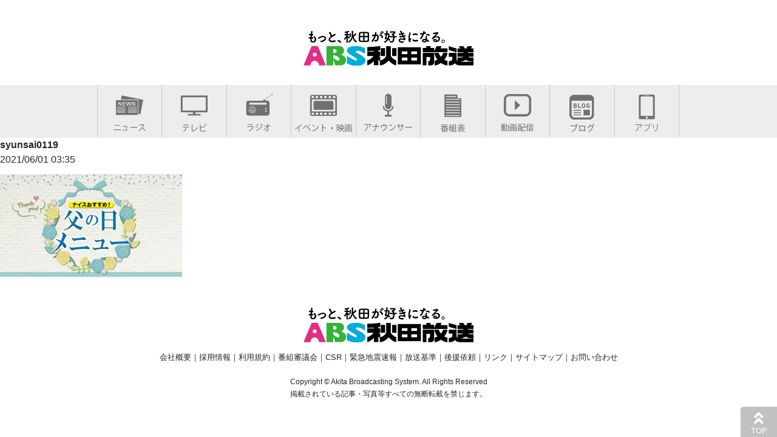

--- FILE ---
content_type: text/html; charset=UTF-8
request_url: https://www.akita-abs.co.jp/movie_shunsai/movie_shunsai-36761/syunsai0119/
body_size: 23099
content:
<!DOCTYPE html>
<html xmlns="http://www.w3.org/1999/xhtml" xml:lang="ja" lang="ja" prefix="og: http://ogp.me/ns# fb: http://ogp.me/ns/fb#">

<head>
<script data-ad-client="ca-pub-5458169474440127" async src="https://pagead2.googlesyndication.com/pagead/js/adsbygoogle.js"></script>	
	
<meta http-equiv="X-UA-Compatible" content="IE=edge">
<meta charset="utf-8">

<meta name="viewport" content="width=device-width, initial-scale=1.0, minimum-scale=1.0">
<meta name="format-detection" content="telephone=no">
<link rel="stylesheet" href="https://www.akita-abs.co.jp/wordpress/wp-content/themes/abs/style.css?ver=20260121043826" type="text/css" media="all">

<link rel="stylesheet" href="https://www.akita-abs.co.jp/wordpress/wp-content/themes/abs/style_header.css" type="text/css" media="all">
<link rel="stylesheet" href="https://www.akita-abs.co.jp/wordpress/wp-content/themes/abs/swiper.css" type="text/css" media="all">

<link rel="shortcut icon" href="https://www.akita-abs.co.jp/wordpress/wp-content/themes/abs/favicon.ico">
<link rel="icon" type="image/x-icon" href="https://www.akita-abs.co.jp/wordpress/wp-content/themes/abs/favicon.ico">
<link rel="apple-touch-icon" sizes="180x180" href="https://www.akita-abs.co.jp/wordpress/wp-content/themes/abs/apple-touch-icon.png">

<link rel="stylesheet" href="https://use.fontawesome.com/releases/v5.5.0/css/all.css" integrity="sha384-B4dIYHKNBt8Bc12p+WXckhzcICo0wtJAoU8YZTY5qE0Id1GSseTk6S+L3BlXeVIU" crossorigin="anonymous">

<script async src="https://pagead2.googlesyndication.com/pagead/js/adsbygoogle.js?client=ca-pub-5458169474440127"
     crossorigin="anonymous"></script>

	 



		<!-- All in One SEO 4.4.6 - aioseo.com -->
		<title>syunsai0119 | ABS秋田放送</title>
		<meta name="robots" content="max-image-preview:large" />
		<link rel="canonical" href="https://www.akita-abs.co.jp/movie_shunsai/movie_shunsai-36761/syunsai0119/" />
		<meta name="generator" content="All in One SEO (AIOSEO) 4.4.6" />

		<!-- Global site tag (gtag.js) - Google Analytics -->
<script async src="https://www.googletagmanager.com/gtag/js?id=G-JDK1DMC0BD"></script>
<script>
 window.dataLayer = window.dataLayer || [];
 function gtag(){dataLayer.push(arguments);}
 gtag('js', new Date());
	
 gtag('config', 'UA-3565035-1');
 gtag('config', 'G-JDK1DMC0BD');
</script>
		<meta property="og:locale" content="ja_JP" />
		<meta property="og:site_name" content="ABS秋田放送" />
		<meta property="og:type" content="article" />
		<meta property="og:title" content="syunsai0119 | ABS秋田放送" />
		<meta property="og:url" content="https://www.akita-abs.co.jp/movie_shunsai/movie_shunsai-36761/syunsai0119/" />
		<meta property="og:image" content="https://www.akita-abs.co.jp/wordpress/wp-content/uploads/2020/04/abs-logo-1.png" />
		<meta property="og:image:secure_url" content="https://www.akita-abs.co.jp/wordpress/wp-content/uploads/2020/04/abs-logo-1.png" />
		<meta property="og:image:width" content="500" />
		<meta property="og:image:height" content="300" />
		<meta property="article:published_time" content="2021-06-01T06:35:28+00:00" />
		<meta property="article:modified_time" content="2021-06-01T06:36:03+00:00" />
		<meta name="twitter:card" content="summary_large_image" />
		<meta name="twitter:title" content="syunsai0119 | ABS秋田放送" />
		<meta name="twitter:image" content="https://www.akita-abs.co.jp/wordpress/wp-content/uploads/2020/04/abs-logo-1.png" />
		<script type="application/ld+json" class="aioseo-schema">
			{"@context":"https:\/\/schema.org","@graph":[{"@type":"BreadcrumbList","@id":"https:\/\/www.akita-abs.co.jp\/movie_shunsai\/movie_shunsai-36761\/syunsai0119\/#breadcrumblist","itemListElement":[{"@type":"ListItem","@id":"https:\/\/www.akita-abs.co.jp\/#listItem","position":1,"item":{"@type":"WebPage","@id":"https:\/\/www.akita-abs.co.jp\/","name":"\u5bb6","description":"\u65e5\u672c\u30c6\u30ec\u30d3\u7cfb\u5217\u5c40\u300cABS\u79cb\u7530\u653e\u9001\u300d\u306e\u516c\u5f0f\u30b5\u30a4\u30c8\u3002\u30c6\u30ec\u30d3\u3084\u30e9\u30b8\u30aa\u306e\u756a\u7d44\u60c5\u5831\u3001\u30cb\u30e5\u30fc\u30b9\u3084\u30a4\u30d9\u30f3\u30c8\u3001\u30a2\u30ca\u30a6\u30f3\u30b5\u30fc\u306e\u7d39\u4ecb\u306a\u3069\u3001\u69d8\u3005\u306a\u60c5\u5831\u3092\u304a\u5c4a\u3051\u3057\u307e\u3059\u3002","url":"https:\/\/www.akita-abs.co.jp\/"},"nextItem":"https:\/\/www.akita-abs.co.jp\/movie_shunsai\/movie_shunsai-36761\/syunsai0119\/#listItem"},{"@type":"ListItem","@id":"https:\/\/www.akita-abs.co.jp\/movie_shunsai\/movie_shunsai-36761\/syunsai0119\/#listItem","position":2,"item":{"@type":"WebPage","@id":"https:\/\/www.akita-abs.co.jp\/movie_shunsai\/movie_shunsai-36761\/syunsai0119\/","name":"syunsai0119","url":"https:\/\/www.akita-abs.co.jp\/movie_shunsai\/movie_shunsai-36761\/syunsai0119\/"},"previousItem":"https:\/\/www.akita-abs.co.jp\/#listItem"}]},{"@type":"ItemPage","@id":"https:\/\/www.akita-abs.co.jp\/movie_shunsai\/movie_shunsai-36761\/syunsai0119\/#itempage","url":"https:\/\/www.akita-abs.co.jp\/movie_shunsai\/movie_shunsai-36761\/syunsai0119\/","name":"syunsai0119 | ABS\u79cb\u7530\u653e\u9001","inLanguage":"ja","isPartOf":{"@id":"https:\/\/www.akita-abs.co.jp\/#website"},"breadcrumb":{"@id":"https:\/\/www.akita-abs.co.jp\/movie_shunsai\/movie_shunsai-36761\/syunsai0119\/#breadcrumblist"},"author":{"@id":"https:\/\/www.akita-abs.co.jp\/author\/adm-abstest\/#author"},"creator":{"@id":"https:\/\/www.akita-abs.co.jp\/author\/adm-abstest\/#author"},"datePublished":"2021-06-01T06:35:28+09:00","dateModified":"2021-06-01T06:36:03+09:00"},{"@type":"Organization","@id":"https:\/\/www.akita-abs.co.jp\/#organization","name":"ABS\u79cb\u7530\u653e\u9001","url":"https:\/\/www.akita-abs.co.jp\/"},{"@type":"Person","@id":"https:\/\/www.akita-abs.co.jp\/author\/adm-abstest\/#author","url":"https:\/\/www.akita-abs.co.jp\/author\/adm-abstest\/","name":"adm-abstest"},{"@type":"WebSite","@id":"https:\/\/www.akita-abs.co.jp\/#website","url":"https:\/\/www.akita-abs.co.jp\/","name":"ABS\u79cb\u7530\u653e\u9001","description":"ABS\u79cb\u7530\u653e\u9001\u306e\u516c\u5f0f\u30b5\u30a4\u30c8\u3067\u3059","inLanguage":"ja","publisher":{"@id":"https:\/\/www.akita-abs.co.jp\/#organization"}}]}
		</script>
		<!-- All in One SEO -->

<link rel="alternate" type="application/rss+xml" title="ABS秋田放送 &raquo; フィード" href="https://www.akita-abs.co.jp/feed/" />
<link rel='stylesheet' id='sbi_styles-css' href='https://www.akita-abs.co.jp/wordpress/wp-content/plugins/instagram-feed/css/sbi-styles.min.css?ver=6.2.1' type='text/css' media='all' />
<link rel='stylesheet' id='wp-block-library-css' href='https://www.akita-abs.co.jp/wordpress/wp-includes/css/dist/block-library/style.min.css?ver=6.3.7' type='text/css' media='all' />
<style id='classic-theme-styles-inline-css' type='text/css'>
/*! This file is auto-generated */
.wp-block-button__link{color:#fff;background-color:#32373c;border-radius:9999px;box-shadow:none;text-decoration:none;padding:calc(.667em + 2px) calc(1.333em + 2px);font-size:1.125em}.wp-block-file__button{background:#32373c;color:#fff;text-decoration:none}
</style>
<style id='global-styles-inline-css' type='text/css'>
body{--wp--preset--color--black: #000000;--wp--preset--color--cyan-bluish-gray: #abb8c3;--wp--preset--color--white: #ffffff;--wp--preset--color--pale-pink: #f78da7;--wp--preset--color--vivid-red: #cf2e2e;--wp--preset--color--luminous-vivid-orange: #ff6900;--wp--preset--color--luminous-vivid-amber: #fcb900;--wp--preset--color--light-green-cyan: #7bdcb5;--wp--preset--color--vivid-green-cyan: #00d084;--wp--preset--color--pale-cyan-blue: #8ed1fc;--wp--preset--color--vivid-cyan-blue: #0693e3;--wp--preset--color--vivid-purple: #9b51e0;--wp--preset--gradient--vivid-cyan-blue-to-vivid-purple: linear-gradient(135deg,rgba(6,147,227,1) 0%,rgb(155,81,224) 100%);--wp--preset--gradient--light-green-cyan-to-vivid-green-cyan: linear-gradient(135deg,rgb(122,220,180) 0%,rgb(0,208,130) 100%);--wp--preset--gradient--luminous-vivid-amber-to-luminous-vivid-orange: linear-gradient(135deg,rgba(252,185,0,1) 0%,rgba(255,105,0,1) 100%);--wp--preset--gradient--luminous-vivid-orange-to-vivid-red: linear-gradient(135deg,rgba(255,105,0,1) 0%,rgb(207,46,46) 100%);--wp--preset--gradient--very-light-gray-to-cyan-bluish-gray: linear-gradient(135deg,rgb(238,238,238) 0%,rgb(169,184,195) 100%);--wp--preset--gradient--cool-to-warm-spectrum: linear-gradient(135deg,rgb(74,234,220) 0%,rgb(151,120,209) 20%,rgb(207,42,186) 40%,rgb(238,44,130) 60%,rgb(251,105,98) 80%,rgb(254,248,76) 100%);--wp--preset--gradient--blush-light-purple: linear-gradient(135deg,rgb(255,206,236) 0%,rgb(152,150,240) 100%);--wp--preset--gradient--blush-bordeaux: linear-gradient(135deg,rgb(254,205,165) 0%,rgb(254,45,45) 50%,rgb(107,0,62) 100%);--wp--preset--gradient--luminous-dusk: linear-gradient(135deg,rgb(255,203,112) 0%,rgb(199,81,192) 50%,rgb(65,88,208) 100%);--wp--preset--gradient--pale-ocean: linear-gradient(135deg,rgb(255,245,203) 0%,rgb(182,227,212) 50%,rgb(51,167,181) 100%);--wp--preset--gradient--electric-grass: linear-gradient(135deg,rgb(202,248,128) 0%,rgb(113,206,126) 100%);--wp--preset--gradient--midnight: linear-gradient(135deg,rgb(2,3,129) 0%,rgb(40,116,252) 100%);--wp--preset--font-size--small: 13px;--wp--preset--font-size--medium: 20px;--wp--preset--font-size--large: 36px;--wp--preset--font-size--x-large: 42px;--wp--preset--spacing--20: 0.44rem;--wp--preset--spacing--30: 0.67rem;--wp--preset--spacing--40: 1rem;--wp--preset--spacing--50: 1.5rem;--wp--preset--spacing--60: 2.25rem;--wp--preset--spacing--70: 3.38rem;--wp--preset--spacing--80: 5.06rem;--wp--preset--shadow--natural: 6px 6px 9px rgba(0, 0, 0, 0.2);--wp--preset--shadow--deep: 12px 12px 50px rgba(0, 0, 0, 0.4);--wp--preset--shadow--sharp: 6px 6px 0px rgba(0, 0, 0, 0.2);--wp--preset--shadow--outlined: 6px 6px 0px -3px rgba(255, 255, 255, 1), 6px 6px rgba(0, 0, 0, 1);--wp--preset--shadow--crisp: 6px 6px 0px rgba(0, 0, 0, 1);}:where(.is-layout-flex){gap: 0.5em;}:where(.is-layout-grid){gap: 0.5em;}body .is-layout-flow > .alignleft{float: left;margin-inline-start: 0;margin-inline-end: 2em;}body .is-layout-flow > .alignright{float: right;margin-inline-start: 2em;margin-inline-end: 0;}body .is-layout-flow > .aligncenter{margin-left: auto !important;margin-right: auto !important;}body .is-layout-constrained > .alignleft{float: left;margin-inline-start: 0;margin-inline-end: 2em;}body .is-layout-constrained > .alignright{float: right;margin-inline-start: 2em;margin-inline-end: 0;}body .is-layout-constrained > .aligncenter{margin-left: auto !important;margin-right: auto !important;}body .is-layout-constrained > :where(:not(.alignleft):not(.alignright):not(.alignfull)){max-width: var(--wp--style--global--content-size);margin-left: auto !important;margin-right: auto !important;}body .is-layout-constrained > .alignwide{max-width: var(--wp--style--global--wide-size);}body .is-layout-flex{display: flex;}body .is-layout-flex{flex-wrap: wrap;align-items: center;}body .is-layout-flex > *{margin: 0;}body .is-layout-grid{display: grid;}body .is-layout-grid > *{margin: 0;}:where(.wp-block-columns.is-layout-flex){gap: 2em;}:where(.wp-block-columns.is-layout-grid){gap: 2em;}:where(.wp-block-post-template.is-layout-flex){gap: 1.25em;}:where(.wp-block-post-template.is-layout-grid){gap: 1.25em;}.has-black-color{color: var(--wp--preset--color--black) !important;}.has-cyan-bluish-gray-color{color: var(--wp--preset--color--cyan-bluish-gray) !important;}.has-white-color{color: var(--wp--preset--color--white) !important;}.has-pale-pink-color{color: var(--wp--preset--color--pale-pink) !important;}.has-vivid-red-color{color: var(--wp--preset--color--vivid-red) !important;}.has-luminous-vivid-orange-color{color: var(--wp--preset--color--luminous-vivid-orange) !important;}.has-luminous-vivid-amber-color{color: var(--wp--preset--color--luminous-vivid-amber) !important;}.has-light-green-cyan-color{color: var(--wp--preset--color--light-green-cyan) !important;}.has-vivid-green-cyan-color{color: var(--wp--preset--color--vivid-green-cyan) !important;}.has-pale-cyan-blue-color{color: var(--wp--preset--color--pale-cyan-blue) !important;}.has-vivid-cyan-blue-color{color: var(--wp--preset--color--vivid-cyan-blue) !important;}.has-vivid-purple-color{color: var(--wp--preset--color--vivid-purple) !important;}.has-black-background-color{background-color: var(--wp--preset--color--black) !important;}.has-cyan-bluish-gray-background-color{background-color: var(--wp--preset--color--cyan-bluish-gray) !important;}.has-white-background-color{background-color: var(--wp--preset--color--white) !important;}.has-pale-pink-background-color{background-color: var(--wp--preset--color--pale-pink) !important;}.has-vivid-red-background-color{background-color: var(--wp--preset--color--vivid-red) !important;}.has-luminous-vivid-orange-background-color{background-color: var(--wp--preset--color--luminous-vivid-orange) !important;}.has-luminous-vivid-amber-background-color{background-color: var(--wp--preset--color--luminous-vivid-amber) !important;}.has-light-green-cyan-background-color{background-color: var(--wp--preset--color--light-green-cyan) !important;}.has-vivid-green-cyan-background-color{background-color: var(--wp--preset--color--vivid-green-cyan) !important;}.has-pale-cyan-blue-background-color{background-color: var(--wp--preset--color--pale-cyan-blue) !important;}.has-vivid-cyan-blue-background-color{background-color: var(--wp--preset--color--vivid-cyan-blue) !important;}.has-vivid-purple-background-color{background-color: var(--wp--preset--color--vivid-purple) !important;}.has-black-border-color{border-color: var(--wp--preset--color--black) !important;}.has-cyan-bluish-gray-border-color{border-color: var(--wp--preset--color--cyan-bluish-gray) !important;}.has-white-border-color{border-color: var(--wp--preset--color--white) !important;}.has-pale-pink-border-color{border-color: var(--wp--preset--color--pale-pink) !important;}.has-vivid-red-border-color{border-color: var(--wp--preset--color--vivid-red) !important;}.has-luminous-vivid-orange-border-color{border-color: var(--wp--preset--color--luminous-vivid-orange) !important;}.has-luminous-vivid-amber-border-color{border-color: var(--wp--preset--color--luminous-vivid-amber) !important;}.has-light-green-cyan-border-color{border-color: var(--wp--preset--color--light-green-cyan) !important;}.has-vivid-green-cyan-border-color{border-color: var(--wp--preset--color--vivid-green-cyan) !important;}.has-pale-cyan-blue-border-color{border-color: var(--wp--preset--color--pale-cyan-blue) !important;}.has-vivid-cyan-blue-border-color{border-color: var(--wp--preset--color--vivid-cyan-blue) !important;}.has-vivid-purple-border-color{border-color: var(--wp--preset--color--vivid-purple) !important;}.has-vivid-cyan-blue-to-vivid-purple-gradient-background{background: var(--wp--preset--gradient--vivid-cyan-blue-to-vivid-purple) !important;}.has-light-green-cyan-to-vivid-green-cyan-gradient-background{background: var(--wp--preset--gradient--light-green-cyan-to-vivid-green-cyan) !important;}.has-luminous-vivid-amber-to-luminous-vivid-orange-gradient-background{background: var(--wp--preset--gradient--luminous-vivid-amber-to-luminous-vivid-orange) !important;}.has-luminous-vivid-orange-to-vivid-red-gradient-background{background: var(--wp--preset--gradient--luminous-vivid-orange-to-vivid-red) !important;}.has-very-light-gray-to-cyan-bluish-gray-gradient-background{background: var(--wp--preset--gradient--very-light-gray-to-cyan-bluish-gray) !important;}.has-cool-to-warm-spectrum-gradient-background{background: var(--wp--preset--gradient--cool-to-warm-spectrum) !important;}.has-blush-light-purple-gradient-background{background: var(--wp--preset--gradient--blush-light-purple) !important;}.has-blush-bordeaux-gradient-background{background: var(--wp--preset--gradient--blush-bordeaux) !important;}.has-luminous-dusk-gradient-background{background: var(--wp--preset--gradient--luminous-dusk) !important;}.has-pale-ocean-gradient-background{background: var(--wp--preset--gradient--pale-ocean) !important;}.has-electric-grass-gradient-background{background: var(--wp--preset--gradient--electric-grass) !important;}.has-midnight-gradient-background{background: var(--wp--preset--gradient--midnight) !important;}.has-small-font-size{font-size: var(--wp--preset--font-size--small) !important;}.has-medium-font-size{font-size: var(--wp--preset--font-size--medium) !important;}.has-large-font-size{font-size: var(--wp--preset--font-size--large) !important;}.has-x-large-font-size{font-size: var(--wp--preset--font-size--x-large) !important;}
.wp-block-navigation a:where(:not(.wp-element-button)){color: inherit;}
:where(.wp-block-post-template.is-layout-flex){gap: 1.25em;}:where(.wp-block-post-template.is-layout-grid){gap: 1.25em;}
:where(.wp-block-columns.is-layout-flex){gap: 2em;}:where(.wp-block-columns.is-layout-grid){gap: 2em;}
.wp-block-pullquote{font-size: 1.5em;line-height: 1.6;}
</style>
<script type='text/javascript' src='https://www.akita-abs.co.jp/wordpress/wp-includes/js/jquery/jquery.min.js?ver=3.7.0' id='jquery-core-js'></script>
<script type='text/javascript' src='https://www.akita-abs.co.jp/wordpress/wp-includes/js/jquery/jquery-migrate.min.js?ver=3.4.1' id='jquery-migrate-js'></script>

<script src="https://www.akita-abs.co.jp/wordpress/wp-content/themes/abs/js/script.js"></script>







<!-- 1 -->
</head>

<body class="attachment attachment-template-default single single-attachment postid-36765 attachmentid-36765 attachment-png">




<div class="main">











		<div class="header-logo-common">
		<!-- ヘッダーロゴ -->
		<div class="header-logo">
		<div class="inner">
			<a href="https://www.akita-abs.co.jp/" title="ABS秋田放送"><img src="/wordpress/wp-content/themes/abs/image/abs-logo_dark2.png?<?php print date('Ymd', filemtime('/wordpress/wp-content/themes/abs/image/abs-logo.png')); ?>" alt="ABS秋田放送" class="pc-hidden" /></a>
			<a href="https://www.akita-abs.co.jp/" title="ABS秋田放送"><img src="/wordpress/wp-content/themes/abs/image/abs-logo.png?<?php print date('Ymd', filemtime('/wordpress/wp-content/themes/abs/image/abs-logo.png')); ?>" alt="ABS秋田放送" class="smp-hidden" /></a>
		</div>
		</div>
		<!-- ヘッダーロゴ ここまで -->


		<!-- ヘッダー並び順制御 -->
		<div class="headmenu">

		<!-- ヘッダーナビPC  -->
		<div class="header-navi clearfix">
			<div class="inner clearfix">
				<div  class="icon1"><a href="https://news.ntv.co.jp/n/abs" title="ニュース"><img src="/wordpress/wp-content/themes/abs/image/header-navi/news.png" alt="ニュース" /></a></div>
				<div  class="icon2"><a href="https://www.akita-abs.co.jp/tv/" title="テレビ"><img src="/wordpress/wp-content/themes/abs/image/header-navi/tv.png" alt="テレビ" /></a></div>
				<div  class="icon1"><a href="https://www.akita-abs.co.jp/radio/" title="ラジオ"><img src="/wordpress/wp-content/themes/abs/image/header-navi/radio.png" alt="ラジオ" /></a></div>
				<!--div  class="icon2"><a href="https://www.akita-abs.co.jp/weatherinfo/" title="天気・防災"><img src="/wordpress/wp-content/themes/abs/image/header-navi/weather.png" alt="天気・防災" /></a></div-->
				<div  class="icon2"><a href="https://www.akita-abs.co.jp/event/" title="イベント・映画"><img src="/wordpress/wp-content/themes/abs/image/header-navi/event.png" alt="イベント・映画" /></a></div>
				<div  class="icon1"><a href="https://www.akita-abs.co.jp/ana/" title="アナウンサー"><img src="/wordpress/wp-content/themes/abs/image/header-navi/announcer.png" alt="アナウンサー" /></a></div>
				<div  class="icon2"><a href="https://www.akita-abs.co.jp/weeklyprogram/" title="番組表"><img src="/wordpress/wp-content/themes/abs/image/header-navi/program.png" alt="番組表" /></a></div>
				<div  class="icon1"><a href="https://www.youtube.com/channel/UCVRs8dYm9OH-_g4V84BfbQw" title="動画配信" target="_blank"><img src="/wordpress/wp-content/themes/abs/image/header-navi/movie.png" alt="動画配信" /></a></div>
				<div  class="icon2"><a href="https://www.akita-abs.co.jp/blog/" title="ブログ"><img src="/wordpress/wp-content/themes/abs/image/header-navi/blog.png" alt="ブログ" /></a></div>
				<div  class="icon3"><a href="https://www.akita-abs.co.jp/app/" title="アプリ"><img src="/wordpress/wp-content/themes/abs/image/header-navi/application.png" alt="ABSあぷり" /></a></div>
				<div  class="icon3 pc-hidden"><a href="https://www.akita-abs.co.jp/sns/" title="SNS"><img src="/wordpress/wp-content/themes/abs/image/header-navi/sns.png" alt="SNS" /></a></div>
			</div>
		</div>
		<!-- ヘッダーナビPC ここまで -->

		</div><!-- ヘッダー並び順制御 -->
		</div>









<!-- 07071130 -->













<h2>syunsai0119</h2>
<p>2021/06/01 03:35</p>

<div class="entry">
<p class="attachment"><a href='https://www.akita-abs.co.jp/wordpress/wp-content/uploads/2021/04/syunsai0119.png'><img fetchpriority="high" width="300" height="169" src="https://www.akita-abs.co.jp/wordpress/wp-content/uploads/2021/04/syunsai0119-300x169.png" class="attachment-medium size-medium" alt="父の日メニュー" decoding="async" srcset="https://www.akita-abs.co.jp/wordpress/wp-content/uploads/2021/04/syunsai0119-300x169.png 300w, https://www.akita-abs.co.jp/wordpress/wp-content/uploads/2021/04/syunsai0119.png 576w" sizes="(max-width: 300px) 100vw, 300px" /></a></p>
</div><!-- .entry -->



		<!-- footer -->
			<div class="footer footerBG">
				<div class="inner">
					<a href="/" title="ABS秋田放送"><img src="https://www.akita-abs.co.jp/wordpress/wp-content/themes/abs/image/abs-logo_dark2.png?19700101" alt="ABS秋田放送" class="pc-hidden" /></a>
					<img src="https://www.akita-abs.co.jp/wordpress/wp-content/themes/abs/image/abs-logo.png?19700101" alt="ABS秋田放送" class="smp-hidden" />
				</div>
				<div class="txt">
					<a href="/company/">会社概要</a>｜<a href="/company/recruit/">採用情報</a>｜<a href="/company/agreement/">利用規約</a>｜<a href="/company/programcouncilreport/">番組審議会</a>｜<a href="/company/abs-csr/">CSR</a>｜<a href="/company/realtimeearthquakeinformation/">緊急地震速報</a>｜<a href="/company/regulation/">放送基準</a>｜<a href="/koen-kyosan/">後援依頼</a>｜<a href="/link/">リンク</a>｜<a href="/sitemaps/">サイトマップ</a>｜<a href="/company/absmail/">お問い合わせ</a><br><br>
					<span>Copyright © Akita Broadcasting System. All Rights Reserved<br>
掲載されている記事・写真等すべての無断転載を禁じます。</span>
				</div>
			</div>
		<!-- footer ここまで -->






<div id="page_top"><a href="#"></a></div>

	</div><!-- main ここまで -->


<!-- Instagram Feed JS -->
<script type="text/javascript">
var sbiajaxurl = "https://www.akita-abs.co.jp/wordpress/wp-admin/admin-ajax.php";
</script>
<script type='text/javascript' src='https://ajaxzip3.github.io/ajaxzip3.js?ver=6.3.7' id='ajaxzip3-script-js'></script>
</body>
</html>


--- FILE ---
content_type: text/html; charset=utf-8
request_url: https://www.google.com/recaptcha/api2/aframe
body_size: 268
content:
<!DOCTYPE HTML><html><head><meta http-equiv="content-type" content="text/html; charset=UTF-8"></head><body><script nonce="bMyb1EA3WGYnUoV8IEGNsA">/** Anti-fraud and anti-abuse applications only. See google.com/recaptcha */ try{var clients={'sodar':'https://pagead2.googlesyndication.com/pagead/sodar?'};window.addEventListener("message",function(a){try{if(a.source===window.parent){var b=JSON.parse(a.data);var c=clients[b['id']];if(c){var d=document.createElement('img');d.src=c+b['params']+'&rc='+(localStorage.getItem("rc::a")?sessionStorage.getItem("rc::b"):"");window.document.body.appendChild(d);sessionStorage.setItem("rc::e",parseInt(sessionStorage.getItem("rc::e")||0)+1);localStorage.setItem("rc::h",'1769565152038');}}}catch(b){}});window.parent.postMessage("_grecaptcha_ready", "*");}catch(b){}</script></body></html>